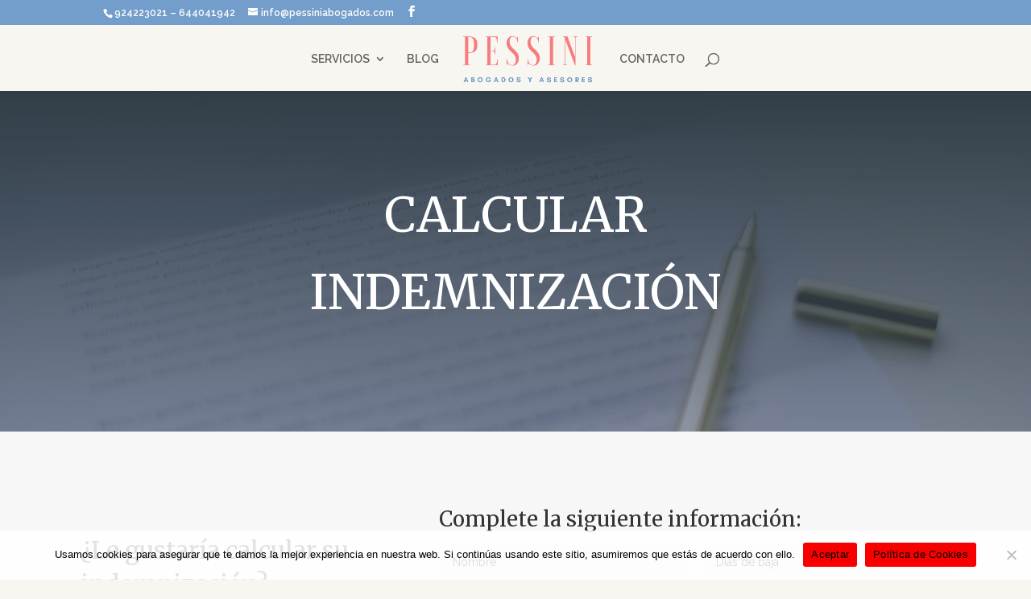

--- FILE ---
content_type: text/css
request_url: https://www.pessiniabogados.com/wp-content/cache/wpfc-minified/d4u3elqp/hupzu.css
body_size: 1747
content:
a.slider-cta{line-height:inherit;font-size:17px;color:#fff;background-color:#f77c7f;border:2px solid #f77c7f;border-radius:5px;padding:10px 10px;word-break:keep-all;-moz-transition:all 0.7s;-webkit-transition:all 0.7s;transition:all 0.7s;display:inline-block;margin:5px 0}a.slider-cta:hover{background-color:#fff;color:#f77c7f}@media screen and (max-width:980px){a.slider-cta{padding:5px 8px}body.el_modal_popup_active{overflow-y:scroll}}@media screen and (max-width:980px){#left-area h2{font-size:24px}#left-area h3{font-size:22px}}@font-face{font-family:"PESSINI GLACIAL INDIFFERENCE REGULAR";font-display:swap;src:url(https://www.pessiniabogados.com/wp-content/uploads/et-fonts/GlacialIndifference-Regular.otf) format("opentype")}.et_pb_section_0_tb_footer.et_pb_section{padding-top:0px;padding-bottom:1px}.et_pb_section_1_tb_footer.et_pb_section{padding-top:0px;padding-bottom:1px;background-color:#f7f6f1!important}.et_pb_text_0_tb_footer h2,.et_pb_text_2_tb_footer h2,.et_pb_text_4_tb_footer h2,.et_pb_text_6_tb_footer h2,.et_pb_text_8_tb_footer h2,.et_pb_text_10_tb_footer h2{font-size:20px;color:#f77c7f!important;text-align:center}.et_pb_text_0_tb_footer{filter:hue-rotate(230deg) saturate(90%);backface-visibility:hidden;margin-bottom:6px!important}html:not(.et_fb_edit_enabled) #et-fb-app .et_pb_text_0_tb_footer:hover{filter:hue-rotate(230deg) saturate(90%)}.et_pb_text_1_tb_footer.et_pb_text,.et_pb_text_2_tb_footer.et_pb_text,.et_pb_text_3_tb_footer.et_pb_text,.et_pb_text_4_tb_footer.et_pb_text,.et_pb_text_5_tb_footer.et_pb_text,.et_pb_text_6_tb_footer.et_pb_text,.et_pb_text_7_tb_footer.et_pb_text,.et_pb_text_8_tb_footer.et_pb_text,.et_pb_text_9_tb_footer.et_pb_text,.et_pb_text_10_tb_footer.et_pb_text,.et_pb_text_11_tb_footer.et_pb_text{color:#739DCA!important}.et_pb_text_1_tb_footer,.et_pb_text_3_tb_footer,.et_pb_text_7_tb_footer,.et_pb_text_9_tb_footer,.et_pb_text_11_tb_footer{line-height:1.3em;font-weight:600;font-size:15px;line-height:1.3em}.et_pb_text_1_tb_footer h2,.et_pb_text_3_tb_footer h2,.et_pb_text_5_tb_footer h2,.et_pb_text_7_tb_footer h2,.et_pb_text_9_tb_footer h2,.et_pb_text_11_tb_footer h2{color:#f77c7f!important}.et_pb_text_2_tb_footer,.et_pb_text_4_tb_footer,.et_pb_text_6_tb_footer,.et_pb_text_8_tb_footer,.et_pb_text_10_tb_footer{font-weight:600;filter:hue-rotate(230deg);backface-visibility:hidden;margin-bottom:1px!important}html:not(.et_fb_edit_enabled) #et-fb-app .et_pb_text_2_tb_footer:hover,html:not(.et_fb_edit_enabled) #et-fb-app .et_pb_text_4_tb_footer:hover,html:not(.et_fb_edit_enabled) #et-fb-app .et_pb_text_6_tb_footer:hover,html:not(.et_fb_edit_enabled) #et-fb-app .et_pb_text_8_tb_footer:hover,html:not(.et_fb_edit_enabled) #et-fb-app .et_pb_text_10_tb_footer:hover{filter:hue-rotate(230deg)}.et_pb_text_5_tb_footer{line-height:1.3em;font-weight:600;font-size:15px;line-height:1.3em;padding-top:1px!important}.et_pb_image_0_tb_footer{width:79%;text-align:left;margin-left:0}.et_pb_text_12_tb_footer{font-size:16px;margin-top:-24px!important}.et_pb_text_12_tb_footer a,.et_pb_contact_form_0_tb_footer input,.et_pb_contact_form_0_tb_footer textarea,.et_pb_contact_form_0_tb_footer label{text-align:center}.et_pb_contact_form_0_tb_footer.et_pb_contact_form_container h1,.et_pb_contact_form_0_tb_footer.et_pb_contact_form_container h2.et_pb_contact_main_title,.et_pb_contact_form_0_tb_footer.et_pb_contact_form_container h3.et_pb_contact_main_title,.et_pb_contact_form_0_tb_footer.et_pb_contact_form_container h4.et_pb_contact_main_title,.et_pb_contact_form_0_tb_footer.et_pb_contact_form_container h5.et_pb_contact_main_title,.et_pb_contact_form_0_tb_footer.et_pb_contact_form_container h6.et_pb_contact_main_title{font-size:24px;color:#f77c7f!important;line-height:1.6em}.et_pb_contact_form_0_tb_footer.et_pb_contact_form_container{margin-top:5px!important}.et_pb_contact_form_0_tb_footer{width:100%;max-width:100%}body #page-container .et_pb_section .et_pb_contact_form_0_tb_footer.et_pb_contact_form_container.et_pb_module .et_pb_button{color:#739DCA!important;font-size:15px}body #page-container .et_pb_section .et_pb_contact_form_0_tb_footer.et_pb_contact_form_container.et_pb_module .et_pb_button:hover:after{margin-left:.3em;left:auto;margin-left:.3em;opacity:1}body #page-container .et_pb_section .et_pb_contact_form_0_tb_footer.et_pb_contact_form_container.et_pb_module .et_pb_button:after{line-height:inherit;font-size:inherit!important;margin-left:-1em;left:auto;font-family:ETmodules!important;font-weight:400!important}.el_modal_popup_0_tb_footer_module .el_modal_popup_header_title_container{text-align:left}.el_modal_popup_0_tb_footer_module .el_modal_popup_body{text-align:left;padding-top:2px!important;padding-right:2px!important;padding-bottom:2px!important;padding-left:2px!important;background-color:rgba(0,0,0,0)}.el_modal_popup_0_tb_footer{text-align:right;margin-bottom:0!important}.el_modal_popup_0_tb_footer .el_modal_popup_trigger_element_wrapper .el_modal_popup_trigger_element{border-color:#f77c7f!important}.el_modal_popup_0_tb_footer_module .el_modal_popup_inner_wrap{border-color:#f77c7f;height:58%;width:20%}body #page-container .et_pb_section .el_modal_popup_0_tb_footer_module .el_modal_popup_close_button{font-size:20px;background-color:#f7f6f1!important}body #page-container .et_pb_section .el_modal_popup_0_tb_footer_module .el_modal_popup_close_button:hover{padding-right:2em;padding-left:0.7em}body #page-container .et_pb_section .el_modal_popup_0_tb_footer_module .el_modal_popup_close_button:hover:after{opacity:1}body #page-container .et_pb_section .el_modal_popup_0_tb_footer_module .el_modal_popup_close_button:after{font-size:1.6em;opacity:0;display:inline-block}body.et_button_custom_icon #page-container .el_modal_popup_0_tb_footer_module .el_modal_popup_close_button:after{font-size:20px}.el_modal_popup_0_tb_footer_module .el_modal_popup_close_icon{font-family:ETmodules!important;font-weight:400!important;color:#f77c7f;font-size:32px!important}.et_pb_row_2_tb_footer{background-color:#f7f6f1;border-radius:15px 15px 15px 15px;overflow:hidden;border-width:1px;border-color:#739dca;min-height:auto}.et_pb_row_2_tb_footer.et_pb_row{padding-top:0px!important;padding-bottom:0px!important;margin-top:10px!important;margin-bottom:10px!important;padding-top:0px;padding-bottom:0px}.et_pb_row_2_tb_footer,body #page-container .et-db #et-boc .et-l .et_pb_row_2_tb_footer.et_pb_row,body.et_pb_pagebuilder_layout.single #page-container #et-boc .et-l .et_pb_row_2_tb_footer.et_pb_row,body.et_pb_pagebuilder_layout.single.et_full_width_page #page-container #et-boc .et-l .et_pb_row_2_tb_footer.et_pb_row{width:90%}.et_pb_image_1_tb_footer{text-align:left;margin-left:0}.et_pb_contact_form_1_tb_footer.et_pb_contact_form_container h1,.et_pb_contact_form_1_tb_footer.et_pb_contact_form_container h2.et_pb_contact_main_title,.et_pb_contact_form_1_tb_footer.et_pb_contact_form_container h3.et_pb_contact_main_title,.et_pb_contact_form_1_tb_footer.et_pb_contact_form_container h4.et_pb_contact_main_title,.et_pb_contact_form_1_tb_footer.et_pb_contact_form_container h5.et_pb_contact_main_title,.et_pb_contact_form_1_tb_footer.et_pb_contact_form_container h6.et_pb_contact_main_title{font-size:15px;line-height:1.3em}.et_pb_contact_form_1_tb_footer.et_pb_contact_form_container .et_pb_contact_right p{font-size:12px;line-height:1.3em}.et_pb_contact_form_1_tb_footer.et_pb_contact_form_container .input,.et_pb_contact_form_1_tb_footer.et_pb_contact_form_container .input::placeholder,.et_pb_contact_form_1_tb_footer.et_pb_contact_form_container .input[type=checkbox]+label,.et_pb_contact_form_1_tb_footer.et_pb_contact_form_container .input[type=radio]+label{font-size:12px}.et_pb_contact_form_1_tb_footer.et_pb_contact_form_container .input::-webkit-input-placeholder{font-size:12px}.et_pb_contact_form_1_tb_footer.et_pb_contact_form_container .input::-moz-placeholder{font-size:12px}.et_pb_contact_form_1_tb_footer.et_pb_contact_form_container .input:-ms-input-placeholder{font-size:12px}.et_pb_contact_form_1_tb_footer.et_pb_contact_form_container{margin-top:5px!important;margin-right:20px!important;margin-bottom:10px!important;margin-left:20px!important}body #page-container .et_pb_section .et_pb_contact_form_1_tb_footer.et_pb_contact_form_container.et_pb_module .et_pb_button{color:#ffffff!important;border-width:0px!important;font-size:12px;background-color:#f77c7f!important}body #page-container .et_pb_section .et_pb_contact_form_1_tb_footer.et_pb_contact_form_container.et_pb_module .et_pb_button:after{font-size:1.6em}body.et_button_custom_icon #page-container .et_pb_contact_form_1_tb_footer.et_pb_contact_form_container.et_pb_module .et_pb_button:after{font-size:12px}.et_pb_contact_form_1_tb_footer .et_pb_contact_field .input{padding-top:4px;padding-right:4px;padding-bottom:4px;padding-left:4px}.el_modal_popup_0_tb_footer_module{display:block}.el_modal_popup_0_tb_footer_module .el_modal_popup_animated{opacity:0%;animation-duration:1000ms;animation-timing-function:ease-in-out}.el_modal_popup_0_tb_footer_module.el_modal_popup_active_modal .el_modal_popup_animated,.el_modal_popup_0_tb_footer_module.el_modal_popup_animate_reverse .el_modal_popup_animated{animation-name:el_modal_popup_animate_fade}.el_modal_popup_0_tb_footer_module .el_modal_popup_header{padding-top:0px!important;padding-right:0px!important;padding-bottom:0px!important;padding-left:0px!important;background-color:rgba(0,0,0,0)}.el_modal_popup_0_tb_footer_module .el_modal_popup_footer{padding-top:20px!important;padding-right:20px!important;padding-bottom:20px!important;padding-left:20px!important}.el_modal_popup_0_tb_footer_module .el_modal_popup_wrapper,.el_modal_popup_0_tb_footer_module .el_modal_popup_wrapper .el_modal_popup_inner_wrap{background-color:rgba(0,0,0,0)}.et_pb_section_2_tb_footer.et_pb_section{padding-top:0px;padding-bottom:0px;background-color:#707070!important}.et_pb_row_3_tb_footer.et_pb_row{padding-top:10px!important;padding-bottom:0px!important;padding-top:10px;padding-bottom:0px}.et_pb_text_13_tb_footer{font-weight:600;font-size:12px}.et_pb_social_media_follow_network_0_tb_footer a.icon{background-color:#3b5998!important}.et_pb_image_0_tb_footer.et_pb_module,.et_pb_contact_form_0_tb_footer.et_pb_contact_form_container.et_pb_module{margin-left:auto!important;margin-right:auto!important}@media only screen and (min-width:981px){.et_pb_row_2_tb_footer,body #page-container .et-db #et-boc .et-l .et_pb_row_2_tb_footer.et_pb_row,body.et_pb_pagebuilder_layout.single #page-container #et-boc .et-l .et_pb_row_2_tb_footer.et_pb_row,body.et_pb_pagebuilder_layout.single.et_full_width_page #page-container #et-boc .et-l .et_pb_row_2_tb_footer.et_pb_row{max-width:300px}}@media only screen and (max-width:980px){.et_pb_image_0_tb_footer .et_pb_image_wrap img,.et_pb_image_1_tb_footer .et_pb_image_wrap img{width:auto}body #page-container .et_pb_section .et_pb_contact_form_0_tb_footer.et_pb_contact_form_container.et_pb_module .et_pb_button:after{line-height:inherit;font-size:inherit!important;margin-left:-1em;left:auto;display:inline-block;opacity:0;content:attr(data-icon);font-family:ETmodules!important;font-weight:400!important}body #page-container .et_pb_section .et_pb_contact_form_0_tb_footer.et_pb_contact_form_container.et_pb_module .et_pb_button:before,.el_modal_popup_0_tb_footer_module{display:none}body #page-container .et_pb_section .et_pb_contact_form_0_tb_footer.et_pb_contact_form_container.et_pb_module .et_pb_button:hover:after{margin-left:.3em;left:auto;margin-left:.3em;opacity:1}body #page-container .et_pb_section .el_modal_popup_0_tb_footer_module .el_modal_popup_close_button:after,body #page-container .et_pb_section .et_pb_contact_form_1_tb_footer.et_pb_contact_form_container.et_pb_module .et_pb_button:after{display:inline-block;opacity:0}body #page-container .et_pb_section .el_modal_popup_0_tb_footer_module .el_modal_popup_close_button:hover:after,body #page-container .et_pb_section .et_pb_contact_form_1_tb_footer.et_pb_contact_form_container.et_pb_module .et_pb_button:hover:after{opacity:1}.et_pb_row_2_tb_footer{min-height:auto}}@media only screen and (min-width:768px) and (max-width:980px){.el_modal_popup_0_tb_footer{display:none!important}}@media only screen and (max-width:767px){.et_pb_image_0_tb_footer .et_pb_image_wrap img,.et_pb_image_1_tb_footer .et_pb_image_wrap img{width:auto}body #page-container .et_pb_section .et_pb_contact_form_0_tb_footer.et_pb_contact_form_container.et_pb_module .et_pb_button:after{line-height:inherit;font-size:inherit!important;margin-left:-1em;left:auto;display:inline-block;opacity:0;content:attr(data-icon);font-family:ETmodules!important;font-weight:400!important}body #page-container .et_pb_section .et_pb_contact_form_0_tb_footer.et_pb_contact_form_container.et_pb_module .et_pb_button:before,.el_modal_popup_0_tb_footer_module{display:none}body #page-container .et_pb_section .et_pb_contact_form_0_tb_footer.et_pb_contact_form_container.et_pb_module .et_pb_button:hover:after{margin-left:.3em;left:auto;margin-left:.3em;opacity:1}body #page-container .et_pb_section .el_modal_popup_0_tb_footer_module .el_modal_popup_close_button:after,body #page-container .et_pb_section .et_pb_contact_form_1_tb_footer.et_pb_contact_form_container.et_pb_module .et_pb_button:after{display:inline-block;opacity:0}body #page-container .et_pb_section .el_modal_popup_0_tb_footer_module .el_modal_popup_close_button:hover:after,body #page-container .et_pb_section .et_pb_contact_form_1_tb_footer.et_pb_contact_form_container.et_pb_module .et_pb_button:hover:after{opacity:1}.el_modal_popup_0_tb_footer{display:none!important}.et_pb_row_2_tb_footer{min-height:300px}.et_pb_row_2_tb_footer,body #page-container .et-db #et-boc .et-l .et_pb_row_2_tb_footer.et_pb_row,body.et_pb_pagebuilder_layout.single #page-container #et-boc .et-l .et_pb_row_2_tb_footer.et_pb_row,body.et_pb_pagebuilder_layout.single.et_full_width_page #page-container #et-boc .et-l .et_pb_row_2_tb_footer.et_pb_row{max-width:300px}}@font-face{font-family:"PESSINI GLACIAL INDIFFERENCE REGULAR";font-display:swap;src:url(https://www.pessiniabogados.com/wp-content/uploads/et-fonts/GlacialIndifference-Regular.otf) format("opentype")}.et_pb_fullwidth_code_0{filter:saturate(49%);backface-visibility:hidden}html:not(.et_fb_edit_enabled) #et-fb-app .et_pb_fullwidth_code_0:hover{filter:saturate(49%)}div.et_pb_section.et_pb_section_3{background-image:linear-gradient(180deg,#313e47 0%,rgba(49,62,71,0.74) 100%),url(https://www.pessiniabogados.com/wp-content/uploads/2020/08/law-firm-12.jpg)!important}.et_pb_section_3{border-color:#26333a;border-left-width:8vw}.et_pb_section_3.et_pb_section{padding-top:52px;padding-right:0px;padding-bottom:51px}.et_pb_text_3{font-size:22px;border-radius:NaNpx NaNpx NaNpx NaNpx;overflow:hidden;border-width:0px 10px;border-color:#f77c7f}.et_pb_text_3 h2{font-size:48px;line-height:1.6em}@media only screen and (max-width:980px){.et_pb_section_3{border-left-width:8vw}.et_pb_text_3 h2{font-size:40px}.et_pb_text_3{border-top-width:0px;border-bottom-width:0px;border-bottom-color:#f77c7f}}@media only screen and (max-width:767px){.et_pb_section_3{border-left-width:8vw}.et_pb_text_3{border-top-width:0px;border-bottom-width:0px;border-bottom-color:#f77c7f}}

--- FILE ---
content_type: text/javascript
request_url: https://www.pessiniabogados.com/wp-content/cache/wpfc-minified/2zmcgtdg/21ado.js
body_size: 10328
content:
// source --> https://www.pessiniabogados.com/wp-content/plugins/cookie-notice/js/front.min.js?ver=2.4.1 
!function(){if("function"==typeof window.CustomEvent)return!1;function a(c,a){a=a||{bubbles:!1,cancelable:!1,detail:void 0};var b=document.createEvent("CustomEvent");return b.initCustomEvent(c,a.bubbles,a.cancelable,a.detail),b}a.prototype=window.Event.prototype,window.CustomEvent=a}(),function(){var b=function(a){return new RegExp("(^| )"+a+"( |$)")},c=function(b,c,d){for(var a=0;a<b.length;a++)c.call(d,b[a])};function a(a){this.element=a}a.prototype={add:function(){c(arguments,function(a){this.contains(a)||(this.element.className+=this.element.className.length>0?" "+a:a)},this)},remove:function(){c(arguments,function(a){this.element.className=this.element.className.replace(b(a),"")},this)},toggle:function(a){return this.contains(a)?(this.remove(a),!1):(this.add(a),!0)},contains:function(a){return b(a).test(this.element.className)},replace:function(a,b){this.remove(a),this.add(b)}},"classList"in Element.prototype||Object.defineProperty(Element.prototype,"classList",{get:function(){return new a(this)}}),window.DOMTokenList&&null==DOMTokenList.prototype.replace&&(DOMTokenList.prototype.replace=a.prototype.replace)}(),function(a,b,c){var d=new function(){this.cookiesAccepted=null,this.noticeContainer=null,this.setStatus=function(c){var l=this,g="",h="",f=new Date,e=new Date;"1"===cnArgs.onScroll&&a.removeEventListener("scroll",this.handleScroll),"accept"===c?(c="true",e.setTime(parseInt(f.getTime())+1e3*parseInt(cnArgs.cookieTime))):(c="false",e.setTime(parseInt(f.getTime())+1e3*parseInt(cnArgs.cookieTimeRejected))),"1"===cnArgs.globalCookie&&(g=this.getDomain(b.location.hostname)),"localhost"===b.location.hostname&&(h=b.location.pathname.split("/")[1]);var i="";"https:"===b.location.protocol&&(i=";secure"),b.cookie=cnArgs.cookieName+"="+c+";expires="+e.toUTCString()+";path=/"+h+";domain="+g+i,this.cookiesAccepted="true"===c;var k=new CustomEvent("setCookieNotice",{detail:{value:c,time:f,expires:e,data:cnArgs}});if(b.dispatchEvent(k),this.setBodyClass(["cookies-set","true"===c?"cookies-accepted":"cookies-refused"]),this.hideCookieNotice(),"automatic"===cnArgs.revokeCookiesOpt&&(this.noticeContainer.addEventListener("animationend",function a(){l.noticeContainer.removeEventListener("animationend",a),l.showRevokeNotice()}),this.noticeContainer.addEventListener("webkitAnimationEnd",function a(){l.noticeContainer.removeEventListener("webkitAnimationEnd",a),l.showRevokeNotice()})),"1"===cnArgs.redirection&&("true"===c&&null===this.cookiesAccepted||c!==this.cookiesAccepted&&null!==this.cookiesAccepted)){var d=a.location.protocol+"//",j=a.location.host+"/"+a.location.pathname;"1"===cnArgs.cache?(d=d+j.replace("//","/")+(""===a.location.search?"?":a.location.search+"&")+"cn-reloaded=1"+a.location.hash,a.location.href=d):(d=d+j.replace("//","/")+a.location.search+a.location.hash,a.location.reload(!0));return}},this.getDomain=function(a){new RegExp(/https?:\/\//).test(a)||(a="http://"+a);var b=new URL(a).hostname.split(".");return b.slice(0).slice(-(4===b.length?3:2)).join(".")},this.getStatus=function(d){var a=("; "+b.cookie).split("; cookie_notice_accepted=");if(2!==a.length)return null;var c=a.pop().split(";").shift();return d?"true"===c:c},this.showCookieNotice=function(){var c=this,a=new CustomEvent("showCookieNotice",{detail:{data:cnArgs}});b.dispatchEvent(a),this.noticeContainer.classList.remove("cookie-notice-hidden"),this.noticeContainer.classList.add("cn-animated"),this.noticeContainer.classList.add("cookie-notice-visible"),this.noticeContainer.addEventListener("animationend",function a(){c.noticeContainer.removeEventListener("animationend",a),c.noticeContainer.classList.remove("cn-animated")}),this.noticeContainer.addEventListener("webkitAnimationEnd",function a(){c.noticeContainer.removeEventListener("webkitAnimationEnd",a),c.noticeContainer.classList.remove("cn-animated")})},this.hideCookieNotice=function(){var c=this,a=new CustomEvent("hideCookieNotice",{detail:{data:cnArgs}});b.dispatchEvent(a),this.noticeContainer.classList.add("cn-animated"),this.noticeContainer.classList.remove("cookie-notice-visible"),this.noticeContainer.addEventListener("animationend",function a(){c.noticeContainer.removeEventListener("animationend",a),c.noticeContainer.classList.remove("cn-animated"),c.noticeContainer.classList.add("cookie-notice-hidden")}),this.noticeContainer.addEventListener("webkitAnimationEnd",function a(){c.noticeContainer.removeEventListener("webkitAnimationEnd",a),c.noticeContainer.classList.remove("cn-animated"),c.noticeContainer.classList.add("cookie-notice-hidden")})},this.showRevokeNotice=function(){var c=this,a=new CustomEvent("showRevokeNotice",{detail:{data:cnArgs}});b.dispatchEvent(a),this.noticeContainer.classList.remove("cookie-revoke-hidden"),this.noticeContainer.classList.add("cn-animated"),this.noticeContainer.classList.add("cookie-revoke-visible"),this.noticeContainer.addEventListener("animationend",function a(){c.noticeContainer.removeEventListener("animationend",a),c.noticeContainer.classList.remove("cn-animated")}),this.noticeContainer.addEventListener("webkitAnimationEnd",function a(){c.noticeContainer.removeEventListener("webkitAnimationEnd",a),c.noticeContainer.classList.remove("cn-animated")})},this.hideRevokeNotice=function(){var c=this,a=new CustomEvent("hideRevokeNotice",{detail:{data:cnArgs}});b.dispatchEvent(a),this.noticeContainer.classList.add("cn-animated"),this.noticeContainer.classList.remove("cookie-revoke-visible"),this.noticeContainer.addEventListener("animationend",function a(){c.noticeContainer.removeEventListener("animationend",a),c.noticeContainer.classList.remove("cn-animated"),c.noticeContainer.classList.add("cookie-revoke-hidden")}),this.noticeContainer.addEventListener("webkitAnimationEnd",function a(){c.noticeContainer.removeEventListener("webkitAnimationEnd",a),c.noticeContainer.classList.remove("cn-animated"),c.noticeContainer.classList.add("cookie-revoke-hidden")})},this.setBodyClass=function(c){b.body.classList.remove("cookies-revoke"),b.body.classList.remove("cookies-accepted"),b.body.classList.remove("cookies-refused"),b.body.classList.remove("cookies-set"),b.body.classList.remove("cookies-not-set");for(var a=0;a<c.length;a++)b.body.classList.add(c[a])},this.handleScroll=function(){(a.pageYOffset||(b.documentElement||b.body.parentNode||b.body).scrollTop)>parseInt(cnArgs.onScrollOffset)&&this.setStatus("accept")},this.getClosest=function(a,c){for(Element.prototype.matches||(Element.prototype.matches=Element.prototype.matchesSelector||Element.prototype.mozMatchesSelector||Element.prototype.msMatchesSelector||Element.prototype.oMatchesSelector||Element.prototype.webkitMatchesSelector||function(c){for(var b=(this.document||this.ownerDocument).querySelectorAll(c),a=b.length;--a>=0&&b.item(a)!==this;);return a> -1});a&&a!==b;a=a.parentNode)if(a.matches(c))return a;return null},this.inIframe=function(){try{return a.self!==a.top}catch(b){return!0}},this.init=function(){var g=this;if(!0!==this.inIframe()&&(this.cookiesAccepted=this.getStatus(!0),this.noticeContainer=b.getElementById("cookie-notice"),this.noticeContainer)){var d=b.getElementsByClassName("cn-set-cookie"),e=b.getElementsByClassName("cn-revoke-cookie"),f=b.getElementById("cn-close-notice");this.noticeContainer.classList.add("cn-effect-"+cnArgs.hideEffect),null===this.cookiesAccepted?("1"===cnArgs.onScroll&&a.addEventListener("scroll",function(a){g.handleScroll()}),"1"===cnArgs.onClick&&a.addEventListener("click",function(a){null===g.getClosest(a.target,"#cookie-notice")&&g.setStatus("accept")},!0),this.setBodyClass(["cookies-not-set"]),this.showCookieNotice()):(this.setBodyClass(["cookies-set",!0===this.cookiesAccepted?"cookies-accepted":"cookies-refused"]),"1"===cnArgs.revokeCookies&&"automatic"===cnArgs.revokeCookiesOpt&&this.showRevokeNotice());for(var c=0;c<d.length;c++)d[c].addEventListener("click",function(a){a.preventDefault(),a.stopPropagation(),g.setStatus(this.dataset.cookieSet)});null!==f&&f.addEventListener("click",function(a){a.preventDefault(),a.stopPropagation(),g.setStatus("reject")});for(var c=0;c<e.length;c++)e[c].addEventListener("click",function(a){a.preventDefault(),g.noticeContainer.classList.contains("cookie-revoke-visible")?(g.hideRevokeNotice(),g.noticeContainer.addEventListener("animationend",function a(){g.noticeContainer.removeEventListener("animationend",a),g.showCookieNotice()}),g.noticeContainer.addEventListener("webkitAnimationEnd",function a(){g.noticeContainer.removeEventListener("webkitAnimationEnd",a),g.showCookieNotice()})):g.noticeContainer.classList.contains("cookie-notice-hidden")&&g.noticeContainer.classList.contains("cookie-revoke-hidden")&&g.showCookieNotice()})}}};a.addEventListener("load",function(){d.init()},!1)}(window,document,void 0);
// source --> https://www.pessiniabogados.com/wp-content/plugins/duracelltomi-google-tag-manager/dist/js/analytics-talk-content-tracking.js?ver=1.20 
"use strict";"undefined"==typeof console&&(window.console={log:function(){}}),function(){var r,a=gtm4wp_scrollerscript_debugmode,t=gtm4wp_scrollerscript_callbacktime,i=gtm4wp_scrollerscript_readerlocation,o=0,l=!1,c=!1,d=!1,m=(new Date).getTime();function n(){var e,t=window.innerHeight+window.scrollY,o=document.body.offsetHeight,n=0;i<t&&!l&&(n=(new Date).getTime(),e=Math.round((n-m)/1e3),a?console.log("Started reading "+e):window[gtm4wp_datalayer_name].push({event:"gtm4wp.reading.startReading",timeToScroll:e}),l=!0),t>=document.querySelector("#"+gtm4wp_scrollerscript_contentelementid).scrollTop+document.querySelector("#"+gtm4wp_scrollerscript_contentelementid).clientHeight&&!c&&(e=(new Date).getTime(),e=Math.round((e-n)/1e3),a?console.log("End content section "+e):window[gtm4wp_datalayer_name].push({event:"gtm4wp.reading.contentBottom",timeToScroll:e}),c=!0),o<=t&&!d&&(e=(new Date).getTime(),r=Math.round((e-n)/1e3),a?(r<gtm4wp_scrollerscript_scannertime?console.log('The visitor seems to be a "scanner"'):console.log('The visitor seems to be a "reader"'),console.log("Bottom of page "+r)):(r<gtm4wp_scrollerscript_scannertime?window[gtm4wp_datalayer_name].push({event:"gtm4wp.reading.readerType",readerType:"scanner"}):window[gtm4wp_datalayer_name].push({event:"gtm4wp.reading.readerType",readerType:"reader"}),window[gtm4wp_datalayer_name].push({event:"gtm4wp.reading.pagebottom",timeToScroll:r})),d=!0)}a?console.log("Article loaded"):window[gtm4wp_datalayer_name].push({event:"gtm4wp.reading.articleLoaded"}),document.addEventListener("scroll",function(e){o&&clearTimeout(o),o=setTimeout(n,t)})}((window,document));